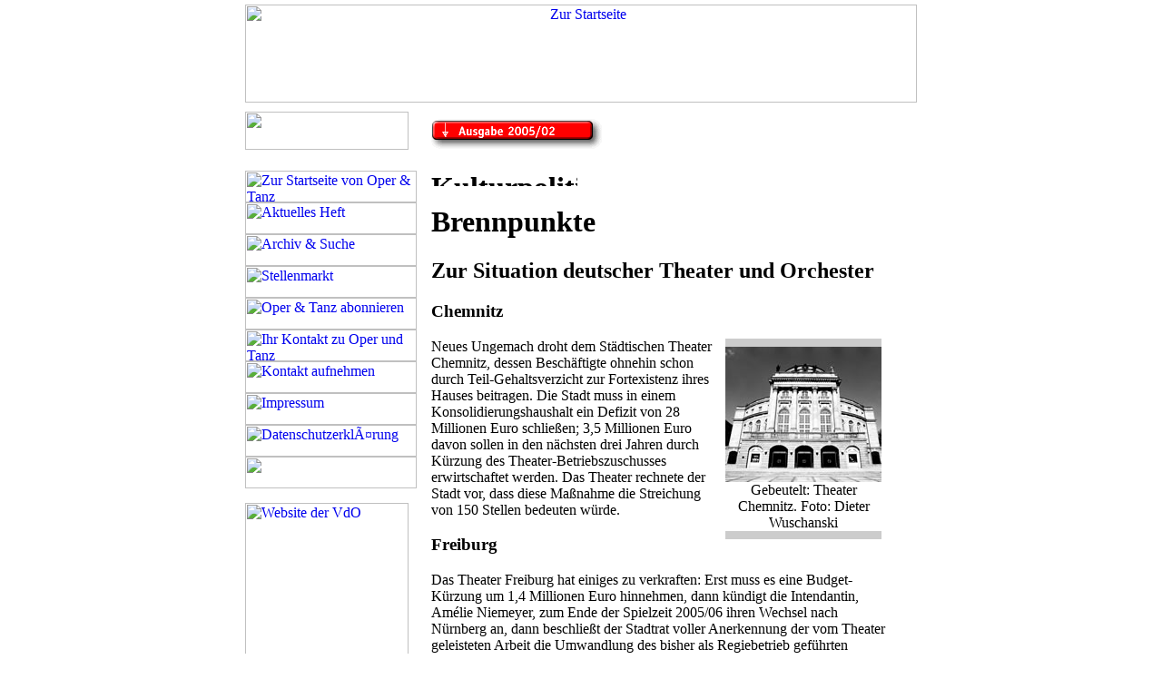

--- FILE ---
content_type: text/html
request_url: https://www.operundtanz.de/archiv/2005/02/kupo-brennpunkte.shtml
body_size: 26574
content:
<!DOCTYPE HTML PUBLIC "-//W3C//DTD HTML 4.01 Transitional//EN">
<html>
<head>
<title>Oper &amp; Tanz 2005/02: Kulturpolitik, Zur Situation deutscher Theater und Orchester</title>
<meta name="pragma" content="no-cache">
<meta name="language" content="German">
<meta name="copyright" content="Oper & Tanz">
<meta http-equiv="Content-Type" content="text/html; charset=iso-8859-1">
<link rel="stylesheet" href="/ssi/ot.css" type="text/css">
<script language="JavaScript" type="text/JavaScript">
<!--
function JustSoPicWindow(imageName,imageWidth,imageHeight,alt,bgcolor,hugger,hugMargin) {
// by E Michael Brandt of ValleyWebDesigns.com - Please leave these comments intact.
// version 3.0.4  

	if (bgcolor=="") {
		bgcolor="#FFFFFF";
	}
	var adj=10
	var w = screen.width;
	var h = screen.height;
	var byFactor=1;

	if(w<740){
	  var lift=0.90;
	}
	if(w>=740 & w<835){
	  var lift=0.91;
	}
	if(w>=835){
	  var lift=0.93;
	}
	if (imageWidth>w){	
	  byFactor = w / imageWidth;			
	  imageWidth = w;
	  imageHeight = imageHeight * byFactor;
	}
	if (imageHeight>h-adj){
	  byFactor = h / imageHeight;
	  imageWidth = (imageWidth * byFactor);
	  imageHeight = h; 
	}
	   
	var scrWidth = w-adj;
	var scrHeight = (h*lift)-adj;

	if (imageHeight>scrHeight){
  	  imageHeight=imageHeight*lift;
	  imageWidth=imageWidth*lift;
	}

	var posLeft=0;
	var posTop=0;

	if (hugger == "hug image"){
	  if (hugMargin == ""){
	    hugMargin = 0;
	  }
	  var scrHeightTemp = imageHeight - 0 + 2*hugMargin;
	  if (scrHeightTemp < scrHeight) {
		scrHeight = scrHeightTemp;
	  } 
	  var scrWidthTemp = imageWidth - 0 + 2*hugMargin;
	  if (scrWidthTemp < scrWidth) {
		scrWidth = scrWidthTemp;
	  }
	  
	  if (scrHeight<100){scrHeight=100;}
	  if (scrWidth<100){scrWidth=100;}

	  posTop =  ((h-(scrHeight/lift)-adj)/2);
	  posLeft = ((w-(scrWidth)-adj)/2);
 	}

	if (imageHeight > (h*lift)-adj || imageWidth > w-adj){
		imageHeight=imageHeight-adj;
		imageWidth=imageWidth-adj;
	}
	posTop = parseInt(posTop);
	posLeft = parseInt(posLeft);		
	scrWidth = parseInt(scrWidth); 
	scrHeight = parseInt(scrHeight);
	
	var agt=navigator.userAgent.toLowerCase();
	if (agt.indexOf("opera") != -1){
	  var args= new Array();
	  args[0]='parent';
	  args[1]=imageName;
	  var i ; document.MM_returnValue = false;
	  for (i=0; i<(args.length-1); i+=2) eval(args[i]+".location='"+args[i+1]+"'");
	} else {
	newWindow = window.open("vwd_justso.htm","newWindow","width="+scrWidth+",height="+scrHeight+",left="+posLeft+",top="+posTop);
	newWindow.document.open();
	newWindow.document.write('<html><title>'+alt+'</title><body leftmargin="0" topmargin="0" marginheight="0" marginwidth="0" bgcolor='+bgcolor+' onBlur="self.close()" onClick="self.close()">');  
	newWindow.document.write('<table width='+imageWidth+' border="0" cellspacing="0" cellpadding="0" align="center" height='+scrHeight+' ><tr><td>');
	newWindow.document.write('<img src="'+imageName+'" width='+imageWidth+' height='+imageHeight+' alt="Click screen to close" >'); 
	newWindow.document.write('</td></tr></table></body></html>');
	newWindow.document.close();
	newWindow.focus();
	}
}
//-->
</script>
</head>

<body bgcolor="#FFFFFF" leftmargin="0" topmargin="0" marginwidth="0" marginheight="0" onLoad="MM_preloadImages('/grafik/menu-rot/inhaltsverzeichnis.gif')">
<table width="750" border="0" cellspacing="5" cellpadding="0" align="center">
  <tr valign="top"> 
    <td> 
      <div align="center"> 
        <p align="left"> <a name="top"></a><p><a href="/"><img src="/grafik/logos/ot_logo_2022_740.jpg" width="740" height="108" border="0" alt="Zur Startseite"></a></p>

</p>
      </div>
    </td>
  </tr>
  <tr valign="top"> 
    <td> 
      <table width="720" border="0" cellspacing="5" cellpadding="0" align="left">
        <tr> 
          <td valign="top" width="200"><a href="/index.shtml"><img src="/grafik/logos/ot-logo-small.jpg" width="180" height="42" border="0"></a><br>
            &nbsp; </td>
          <td valign="bottom"> 
            <div align="left"><a href="index.shtml" onMouseOut="MM_swapImgRestore()" onMouseOver="MM_swapImage('Image45','','/grafik/menu-rot/inhaltsverzeichnis.gif',1)"><img name="Image45" border="0" src="nummer.gif" width="189" height="35"></a><br>
              &nbsp; </div>
          </td>
        </tr>
        <tr> 
          <td valign="top" width="200">  <!--htdig_noindex-->
 
<script language="JavaScript">
<!--
function MM_swapImgRestore() { //v3.0
  var i,x,a=document.MM_sr; for(i=0;a&&i<a.length&&(x=a[i])&&x.oSrc;i++) x.src=x.oSrc;
}

function MM_preloadImages() { //v3.0
  var d=document; if(d.images){ if(!d.MM_p) d.MM_p=new Array();
    var i,j=d.MM_p.length,a=MM_preloadImages.arguments; for(i=0; i<a.length; i++)
    if (a[i].indexOf("#")!=0){ d.MM_p[j]=new Image; d.MM_p[j++].src=a[i];}}
}

function MM_findObj(n, d) { //v3.0
  var p,i,x;  if(!d) d=document; if((p=n.indexOf("?"))>0&&parent.frames.length) {
    d=parent.frames[n.substring(p+1)].document; n=n.substring(0,p);}
  if(!(x=d[n])&&d.all) x=d.all[n]; for (i=0;!x&&i<d.forms.length;i++) x=d.forms[i][n];
  for(i=0;!x&&d.layers&&i<d.layers.length;i++) x=MM_findObj(n,d.layers[i].document); return x;
}

function MM_swapImage() { //v3.0
  var i,j=0,x,a=MM_swapImage.arguments; document.MM_sr=new Array; for(i=0;i<(a.length-2);i+=3)
   if ((x=MM_findObj(a[i]))!=null){document.MM_sr[j++]=x; if(!x.oSrc) x.oSrc=x.src; x.src=a[i+2];}
}
//-->
</script>
<table width="193" border="0" cellspacing="0" cellpadding="0">
  <tr> 
    <td><a href="/" onMouseOut="MM_swapImgRestore()" onMouseOver="MM_swapImage('Image14','','/grafik/menu-rot/home-over.gif',1)"><img name="Image14" border="0" src="/grafik/menu-rot/home.gif" width="189" height="35" alt="Zur Startseite von Oper &amp; Tanz" /></a></td>
  </tr>
  <tr> 
    <td><a href="/archiv/2025/06/" onMouseOut="MM_swapImgRestore()" onMouseOver="MM_swapImage('Image511','','/grafik/menu-rot/aktuell-over.gif',1)"><img name="Image511" border="0" src="/grafik/menu-rot/aktuell.gif" width="189" height="35" alt="Aktuelles Heft" /></a></td>
  </tr>
  <tr> 
    <td><a href="/info/index.shtml" onMouseOut="MM_swapImgRestore()" onMouseOver="MM_swapImage('Image1011','','/grafik/menu-rot/archiv-over.gif',1)"><img name="Image1011" border="0" src="/grafik/menu-rot/archiv.gif" width="189" height="35" alt="Archiv &amp; Suche" /></a></td>
  </tr>
  <tr> 
    <td><a href="/info/stellenmarkt.shtml" onMouseOut="MM_swapImgRestore()" onMouseOver="MM_swapImage('Image711','','/grafik/menu-rot/stellenmarkt-over.gif',1)"><img name="Image711" border="0" src="/grafik/menu-rot/stellenmarkt.gif" width="189" height="35" alt="Stellenmarkt" /></a></td>
  </tr>
  <tr> 
    <td><a href="/info/abo.shtml" onMouseOut="MM_swapImgRestore()" onMouseOver="MM_swapImage('Image811','','/grafik/menu-rot/abo-over.gif',1)"><img name="Image811" border="0" src="/grafik/menu-rot/abo.gif" width="189" height="35" alt="Oper &amp; Tanz abonnieren" /></a></td>
  </tr>
  <tr>
    <td><a href="/info/kontakt/anzeigen.shtml" onMouseOut="MM_swapImgRestore()" onMouseOver="MM_swapImage('Image9111','','/grafik/menu-rot/anzeigen-over.gif',1)"><img src="/grafik/menu-rot/anzeigen.gif" alt="Ihr Kontakt zu Oper und Tanz" name="Image9111" width="189" height="35" border="0" id="Image9111" /></a></td>
  </tr>
  <tr> 
    <td><a href="/info/kontakt/index.shtml" onMouseOut="MM_swapImgRestore()" onMouseOver="MM_swapImage('Image911','','/grafik/menu-rot/kontakt-over.gif',1)"><img name="Image911" border="0" src="/grafik/menu-rot/kontakt.gif" width="189" height="35" alt="Kontakt aufnehmen" /></a></td>
  </tr>
  <tr> 
    <td><a href="/info/kontakt/impressum.shtml" onMouseOut="MM_swapImgRestore()" onMouseOver="MM_swapImage('Image912','','/grafik/menu-rot/impressum-over.gif',1)"><img name="Image912" border="0" src="/grafik/menu-rot/impressum.gif" width="189" height="35" alt="Impressum" /></a></td>
  </tr>
  <tr> 
    <td><a href="/info/kontakt/datenschutz.shtml" onMouseOut="MM_swapImgRestore()" onMouseOver="MM_swapImage('Image913','','/grafik/menu-rot/datenschutz-over.gif',1)"><img name="Image913" border="0" src="/grafik/menu-rot/datenschutz.gif" width="189" height="35" alt="DatenschutzerklÃ¤rung" /></a></td>
  </tr>

  <tr> 
    <td><p><a href="javascript:history.go(-1);" onMouseOut="MM_swapImgRestore()" onMouseOver="MM_swapImage('Image9','','/grafik/menu-rot/back-over.gif',1)"><img name="Image9" border="0" src="/grafik/menu-rot/back.gif" width="189" height="35" /></a></p>
      <p align="left"><a href="http://www.vdoper.de/" target="_blank"><img src="/grafik/vdo-logo.jpg" alt="Website der VdO" width="180" height="169" border="0" /></a></p>
    </td>
  </tr>
</table>
<!--/htdig_noindex--><br>
            <table cellspacing=0 cellpadding=0 width="180" 
            border=0 align="left">
  <tbody> 
  <tr> 
    <td valign=top align=left width=9><img height=9 alt="" 
                  src="/grafik/rahmen/l-oben.gif" 
                  width=9></td>
    <td width="100%" height=7 bgcolor="#CCCCCC" background="/grafik/rahmen/null.gif"><img height=9 alt="" 
                  src="/grafik/rahmen/null.gif" width="9"></td>
    <td valign=top align=right width=7><img height=9 alt="" 
                  src="/grafik/rahmen/r-oben.gif" width="9"></td>
  </tr>
  <tr> 
    <td background="/grafik/rahmen/null.gif" width="9"><img height=9 alt="" 
                  src="/grafik/rahmen/null.gif" 
                  width=9> 
      <p class="inhalt" align="left">&nbsp;</p>
      <img height=9 alt="" 
                  src="/grafik/rahmen/null.gif" 
                  width=9></td>
    <td background="/grafik/rahmen/null.gif" valign="top"> 
      <p><a href="/archiv/2005/02/index.shtml"><img src="/grafik/rubriken/inhalt.gif" width="161" height="17" border="0" alt="Aktuelle Ausgabe"></a></p>
      <p class="inhalt"><img src="/grafik/various/pfeil.gif" width="14" height="10"><a href="/archiv/2005/02/editorial.shtml">Editorial</a> 
      </p>
        <p class="inhalt"><!-- #BeginLibraryItem "/Library/z-ausbildung.lbi" --><img src="/grafik/rubriken/ausbildung.gif" width="161" height="17" alt="Ausbildung"><!-- #EndLibraryItem --><br>
          <img src="/grafik/various/pfeil.gif" width="14" height="10"><strong>Brennpunkte</strong><br>
          <a href="/archiv/2005/02/kupo-brennpunkte.shtml">Zur Situation deutscher 
          Theater und Orchester</a><br>
          <img src="/grafik/various/pfeil.gif" width="14" height="10"><strong>Ein 
          Leben f&uuml;r die VdO</strong><br>
          <a href="/archiv/2005/02/portrait-kane.shtml">Zum Tod von Walter Kane 
          (6. Mai 1915 bis 1. M&auml;rz 2005)</a></p>
        <p class="inhalt"><!-- #BeginLibraryItem "/Library/z-portrait.lbi" --><img src="/grafik/rubriken/portrait.gif" width="161" height="17" alt="Portrait"><!-- #EndLibraryItem --><br>
          <b><img src="/grafik/various/pfeil.gif" width="14" height="10"></b><strong>Unbedingte 
          Einsatzfreude</strong><br>
          <a href="/archiv/2005/02/portrait-freiberg.shtml">Ein Portr&auml;t des 
          Freiberg-D&ouml;belner Opernchores</a><br>
          <b><img src="/grafik/various/pfeil.gif" width="14" height="10"></b><strong>Ballettkunst 
          in Zeiten des Sparens</strong><br>
          <a href="/archiv/2005/02/portrait-heckmann.shtml">Ein Portr&auml;t des 
          Augsburger Ballett-Chefs Jochen Heckmann</a><br>
          <b><img src="/grafik/various/pfeil.gif" width="14" height="10"></b><strong>Die 
          Stimme neu denken und h&ouml;ren</strong><br>
          <a href="/archiv/2005/02/portrait-schnebel.shtml">Zum 75. Geburtstag 
          des Komponisten Dieter Schnebel</a></p>
        <p class="inhalt"> <b><!-- #BeginLibraryItem "/Library/z-berichte.lbi" --><img src="/grafik/rubriken/berichte.gif" width="161" height="17" alt="Berichte"><!-- #EndLibraryItem --></b><br>
          <img src="/grafik/various/pfeil.gif" width="14" height="10"> <strong>Wider 
          den Missbrauch von Kunst</strong><br>
          <a href="/archiv/2005/02/berichte-weimar.shtml">&#8222;Fidelio&#8220; 
          in Weimar</a><br>
          <img src="/grafik/various/pfeil.gif" width="14" height="10"> <strong>Mehr 
          f&uuml;r die Augen als die Ohren</strong><br>
          <a href="/archiv/2005/02/berichte-berlin.shtml">Purcells &#8222;Dido 
          und Aeneas&#8220; in der Staatsoper Berlin</a><br>
          <img src="/grafik/various/pfeil.gif" width="14" height="10"><strong>Nur 
          eine Fotokopie der Geschichte</strong><br>
          <a href="/archiv/2005/02/berichte-dortmund.shtml">&#8222;Das Treffen 
          in Telgte&#8220; in Dortmund uraufgef&uuml;hrt </a><br>
          <img src="/grafik/various/pfeil.gif" width="14" height="10"><strong>Blutig, 
          grob und vordergr&uuml;ndig</strong><br>
          <a href="/archiv/2005/02/berichte-wiesbaden.shtml">Johannes-Passion 
          am Staatstheater Wiesbaden inszeniert</a></p>
        <p class="inhalt"><!-- #BeginLibraryItem "/Library/z-vdo.lbi" --><img src="/grafik/rubriken/vdo.gif" width="161" height="17" alt="VdO-Nachrichten"><!-- #EndLibraryItem --><br>
          <img src="/grafik/various/pfeil.gif" width="14" height="10"><strong>Segen 
          f&uuml;r die Altersversorgung?</strong><br>
          <a href="/archiv/2005/02/vdo-nach-steuer.shtml">Das Alterseink&uuml;nftegesetz</a><br>
          <img src="/grafik/various/pfeil.gif" width="14" height="10"><b>Nachrichten</b><br>
          <a href="/archiv/2005/02/vdo-nach.shtml">Tarifverhandlungen 2005 // 
          VdO bei Gitta Connemann // Sozialkarte // VdO Hamburg spendet // Ehrenamt 
          f&uuml;r Meuschel // Tarifausschuss // Dauerbrenner: Haustarifvertr&auml;ge 
          // Wir gratulieren // Nachrichten aus der Welt des Wahren, Sch&ouml;nen 
          und Guten</a></p>
        <p class="inhalt"><img src="/grafik/rubriken/service.gif" width="161" height="17" alt="Service"><br>
          <img src="/grafik/various/pfeil.gif" width="14" height="10"><a href="/archiv/2005/02/schlagzeilen.shtml">Schlagzeilen</a><br>
          <img src="/grafik/various/pfeil.gif" width="14" height="10"><a href="/archiv/2005/02/namenfakten.shtml">Namen 
          und Fakten</a><br>
          <img src="/grafik/various/pfeil.gif" width="14" height="10"><a href="/archiv/2005/02/tv.shtml">Oper 
          und Tanz im TV</a><br>
          <img src="/grafik/various/pfeil.gif" width="14" height="10"><a href="/info/stellenmarkt.shtml">Stellenmarkt</a><br>
          <img src="/grafik/various/pfeil.gif" width="14" height="10"><a href="/archiv/2005/02/festspiele2005.shtml">Festspiel-Vorschau 
          2005 <br>
          </a> <img src="/grafik/various/pfeil.gif" width="14" height="10"><a href="/archiv/2004/04/spielplan.shtml">Spielpl&auml;ne 
          2004/2005</a></p>
      </td>
    <td background="/grafik/rahmen/null.gif">&nbsp;</td>
  </tr>
  <tr> 
    <td valign=top align=left width=9><img height=9 alt="" 
                  src="/grafik/rahmen/l-unten.gif" 
                  width=9></td>
    <td width="100%" height=7 bgcolor="#CCCCCC" background="/grafik/rahmen/null.gif"><img height=9 alt="" 
                  src="/grafik/rahmen/null.gif" width="9"></td>
    <td valign=top align=right width=7><img height=9 alt="" 
                  src="/grafik/rahmen/r-unten.gif" width="9"></td>
  </tr>
  </tbody> 
</table> </td>
          <td valign="top"> 
            <h1><!-- #BeginLibraryItem "/Library/z-kupo.lbi" --><img src="/grafik/rubriken/kupo.gif" width="161" height="17" alt="Kulturpolitik"><!-- #EndLibraryItem --></h1>
            <h1>Brennpunkte</h1>
            <h2> Zur Situation deutscher Theater und Orchester</h2>
            <h3>Chemnitz</h3>
            <table cellspacing=0 cellpadding=0 width="180" 
            border=0 align="right">
              <tbody>
                <tr> 
                  <td valign=top align=left width=9><img height=9 alt="" 
                  src="/grafik/rahmen/l-oben.gif" 
                  width=9></td>
                  <td width="100%" height=7 bgcolor="#CCCCCC" background="/grafik/rahmen/null.gif"><img height=9 alt="" 
                  src="/grafik/rahmen/null.gif" width="9"></td>
                  <td valign=top align=right width=7><img height=9 alt="" 
                  src="/grafik/rahmen/r-oben.gif" width="9"></td>
                </tr>
                <tr> 
                  <td background="/grafik/rahmen/null.gif" width="9">&nbsp;</td>
                  <td background="/grafik/rahmen/null.gif" valign="top"> <div align="center"><a href="javascript:;" onClick="JustSoPicWindow('/archiv/2005/02/kupo-brennpunkte-big.jpg','670','580','Oper und Tanz 2\/2005 * * Click screen to close * *','#CCCCCC','hug image','9');return document.MM_returnValue"><img src="/archiv/2005/02/kupo-brennpunkte-klein.jpg" alt="Gebeutelt: Theater Chemnitz. Foto: Dieter Wuschanski" width="172" height="149" border="0"></a></div></td>
                  <td background="/grafik/rahmen/null.gif">&nbsp;</td>
                </tr>
                <tr> 
                  <td background="/grafik/rahmen/null.gif" width="9"><img height=9 alt="" 
                  src="/grafik/rahmen/null.gif" 
                  width=9> </td>
                  <td background="/grafik/rahmen/null.gif" valign="top"> <p class="inhalt" align="center">Gebeutelt: 
                      Theater Chemnitz. Foto: Dieter Wuschanski</p></td>
                  <td background="/grafik/rahmen/null.gif">&nbsp;</td>
                </tr>
                <tr> 
                  <td valign=top align=left width=9><img height=9 alt="" 
                  src="/grafik/rahmen/l-unten.gif" 
                  width=9></td>
                  <td width="100%" height=7 bgcolor="#CCCCCC" background="/grafik/rahmen/null.gif"><img height=9 alt="" 
                  src="/grafik/rahmen/null.gif" width="9"></td>
                  <td valign=top align=right width=7><img height=9 alt="" 
                  src="/grafik/rahmen/r-unten.gif" width="9"></td>
                </tr>
              </tbody>
            </table> 
            <p>Neues Ungemach droht dem St&auml;dtischen Theater Chemnitz, dessen 
              Besch&auml;ftigte ohnehin schon durch Teil-Gehaltsverzicht zur Fortexistenz 
              ihres Hauses beitragen. Die Stadt muss in einem Konsolidierungshaushalt 
              ein Defizit von 28 Millionen Euro schlie&szlig;en; 3,5 Millionen 
              Euro davon sollen in den n&auml;chsten drei Jahren durch K&uuml;rzung 
              des Theater-Betriebszuschusses erwirtschaftet werden. Das Theater 
              rechnete der Stadt vor, dass diese Ma&szlig;nahme die Streichung 
              von 150 Stellen bedeuten w&uuml;rde. </p>
            <h3>Freiburg</h3>
            <p> Das Theater Freiburg hat einiges zu verkraften: Erst muss es eine 
              Budget-K&uuml;rzung um 1,4 Millionen Euro hinnehmen, dann k&uuml;ndigt 
              die Intendantin, Am&eacute;lie Niemeyer, zum Ende der Spielzeit 
              2005/06 ihren Wechsel nach N&uuml;rnberg an, dann beschlie&szlig;t 
              der Stadtrat voller Anerkennung der vom Theater geleisteten Arbeit 
              die Umwandlung des bisher als Regiebetrieb gef&uuml;hrten Hauses 
              in einen Eigenbetrieb, um im gleichen Atemzug weitere K&uuml;rzungen 
              des Betriebszuschusses um 500.000 Euro im Jahr 2006, um 250.000 
              Euro im Jahr 2007 und um erneut 500.000 Euro im Jahr 2008 anzuk&uuml;ndigen. 
              &#8222;Die Art und Weise, wie Gr&uuml;ne und CDU am Budget des Theaters 
              herumk&uuml;rzen wollen, spottet jeder Beschreibung&#8220;, kommentierte 
              der Pr&auml;sident des Deutschen B&uuml;hnenvereins, Klaus Zehelein. 
            </p>
            <p>Ob daraufhin oder aus anderen Gr&uuml;nden bat Karen Kamensek, 
              die Generalmusikdirektorin, ebenfalls um vorzeitige Aufl&ouml;sung 
              ihres Vertrages zum Ende der Spielzeit 2005/06 mit der Folge, dass 
              Niemeyers Nachfolgerin, Barbara Mundel, nach einem neuen musikalischen 
              Leiter Ausschau halten muss. Angesichts der prek&auml;ren finanziellen 
              Lage sehe sie sich aber im Augenblick eigentlich au&szlig;erstande, 
              im k&uuml;nstlerischen Bereich Vertr&auml;ge abzuschlie&szlig;en, 
              erkl&auml;rte Mundel.</p>
            <p>Da kam Oberb&uuml;rgermeister Dieter Salomon (Gr&uuml;ne) die rettende 
              Idee: Man k&ouml;nne doch das Theaterorchester mit dem ebenfalls 
              in Freiburg ans&auml;ssigen Sinfonieorchester des S&uuml;dwestrundfunks 
              fusionieren. Von einer Million Einsparungsvolumen tr&auml;umte der 
              Gr&uuml;ne und war bass erstaunt, dass nicht nur die Musikszene 
              schon bei dem Gedanken einer Fusion der international renommierten, 
              auf Neue Musik spezialisierten SWR-Sinfoniker mit dem Freiburger 
              Theaterorchester in fassungsloses Gel&auml;chter ausbrach, sondern 
              dass auch SWR-Intendant Peter Vo&szlig;, dem im Hinblick auf das 
              SWR-Vokalensemble Spargedanken nicht fremd sind, verlauten lie&szlig;, 
              der SWR werde, nur um Freiburg aus der Klemme zu helfen, mit Sicherheit 
              keines seiner Orchester zerschlagen. Barbara Mundel hat nach langem 
              Z&ouml;gern, aber vor Bekanntwerden dieser gr&uuml;n-schwarzen Fusionstr&auml;ume 
              ihren Vertrag mit der Stadt Freiburg unterschrieben. </p>
            <h3>Halberstadt</h3>
            <p> Ungeachtet des inzwischen weitgehend vollzogenen Sanierungsplanes 
              (vgl. O&amp;T Ausg. 3/2004, S. 6 und Ausg. 5/2004, S. 7), der die 
              Entlassung von 40 Besch&auml;ftigten vorsieht, kommt das Nordharzer 
              St&auml;dtebundtheater Halberstadt/Quedlinburg nicht zur Ruhe. Weitere 
              K&uuml;rzungen der Betriebszusch&uuml;sse des Zweckverbandes, die 
              aufgrund der Vertragsautomatik auch K&uuml;rzungen des Zuschusses 
              des Landes Sachsen-Anhalt zur Folge haben, bewirken f&uuml;r das 
              Jahr 2005 ein Defizit von 500.000 Euro. Um weitere 13 K&uuml;ndigungen 
              zu vermeiden, hat das Theater um die Aufnahme von Haustarifverhandlungen 
              ersucht. </p>
            <h3>Hannover-Hildesheim</h3>
            <p> Die angek&uuml;ndigte Neuordnung von Finanzierung und Struktur 
              der nieders&auml;chsischen Kommunaltheater und Landesb&uuml;hnen, 
              die vom Land mitfinanziert werden, und die generelle Absenkung der 
              Theaterf&ouml;rdermittel zeitigen erste Folgen. Auf Veranlassung 
              des nieders&auml;chsischen Kulturministeriums haben die Intendanten 
              der Landesb&uuml;hne Hannover und des Stadttheaters Hildesheim Gespr&auml;che 
              &uuml;ber eine k&uuml;nftige Zusammenarbeit beider H&auml;user aufgenommen. 
              Die Landesb&uuml;hne ist ein von einem Zweckverband unterhaltenes 
              Schauspiel-Theater, das rund 50 Abstecher-Orte bespielt, die Stadttheater 
              Hildesheim GmbH ein Dreispartenhaus mit eigenem Orchester. Von einer 
              Zusammenf&uuml;gung beider Theater verspricht sich das Land eine 
              Kostenminderung. </p>
            <h3>Saarbr&uuml;cken</h3>
            <p> Wie und in welchem Zeitraum die von der saarl&auml;ndischen Landesregierung 
              beschlossenen K&uuml;rzungen der Betriebszusch&uuml;sse f&uuml;r 
              das Staatstheater Saarbr&uuml;cken (vgl. O&amp;T Ausg. 6/2004, S. 
              7) realisiert werden k&ouml;nnen, sollen bis sp&auml;testens Juni 
              2005 zwei von der Regierung bestellte Experten pr&uuml;fen: der 
              Verleger und Marketing-Chef des J&uuml;dischen Museums Berlin, Klaus 
              Siebenhaar, und der Saarbr&uuml;cker Tarif- und Arbeitsrechtler 
              Wolfgang Zimmerling. Ihr Konzept solle den Zuwendungsbedarf des 
              Staatstheaters bis 2009 m&ouml;glichst nah an die 18,5 Millionen 
              Euro heranf&uuml;hren, auf die der bisher 24,5 Millionen Euro betragende 
              Zuschuss schrittweise gek&uuml;rzt werden soll. Zeitrahmen und genaue 
              Einsparsumme seien aber &#8222;ergebnisoffen&#8220;, der Erhalt 
              der drei Sparten Grundlage der Pr&uuml;fungen. Als erste Sparma&szlig;nahme 
              hat der Aufsichtsrat die Schlie&szlig;ung der dritten Spielst&auml;tte 
              des Staatstheaters, der 99 Pl&auml;tze fassenden Studiob&uuml;hne 
              &#8222;Theater St. Arnual&#8220; zum Ende der laufenden Spielzeit 
              beschlossen. </p>
            <p><br>
            </p>
            <p>&nbsp; </p>
            </td>
        </tr>
      </table>
    </td>
  </tr>
  <tr> 
    <td class="verz"> 
      <p><!--htdig_noindex-->
<table width="750" border="0" cellspacing="5" cellpadding="0" align="left">
  <tr align="center"> 
    <td class="verz"> 
      <p><img src="/grafik/various/point-red.gif" width="16" height="16" align="absbottom" /><a href="/">startseite</a> 
        <img src="/grafik/various/point-red.gif" width="16" height="16" align="absbottom" /><a href="/archiv/2025/06/" title="Zur aktuellen Ausgabe">aktuelle 
        ausgabe </a> <img src="/grafik/various/point-red.gif" width="16" height="16" align="absbottom" /><a href="/info/index.shtml">archiv/suche</a> 
        <img src="/grafik/various/point-red.gif" width="16" height="16" align="absbottom" /> 
        <a href="/info/abo.shtml">abo-service</a> <img src="/grafik/various/point-red.gif" width="16" height="16" align="absbottom" /><a href="/info/kontakt/index.shtml">kontakt</a> 
        <img src="/grafik/various/point-red.gif" width="16" height="16" align="absbottom" /><a href="javascript:history.go(-1);">zur&uuml;ck</a> 
        <img src="/grafik/various/point-red.gif" width="16" height="16" align="absbottom" /><a href="#top">top</a> 
      </p>
    </td>
  </tr>
  <tr align="center"> 
    <td class="verz"> 
      <p>&copy; by Oper &amp; 
        Tanz 2000 ff. <img src="/grafik/various/point-blue.gif" width="16" height="16" align="absbottom" />webgestaltung: <a href="https://www.conbrio.de" target="_blank">ConBrio
         Verlagsgesellschaft</a> &amp; <a href="https://www.hufner.de" target="_blank">Martin
         Hufner</a></p>
    </td>
  </tr>
</table>
<p>&nbsp;</p>
<!--/htdig_noindex--><p></p>
      </td>
  </tr>
</table>
<p>&nbsp;</p>
</body>
</html>
